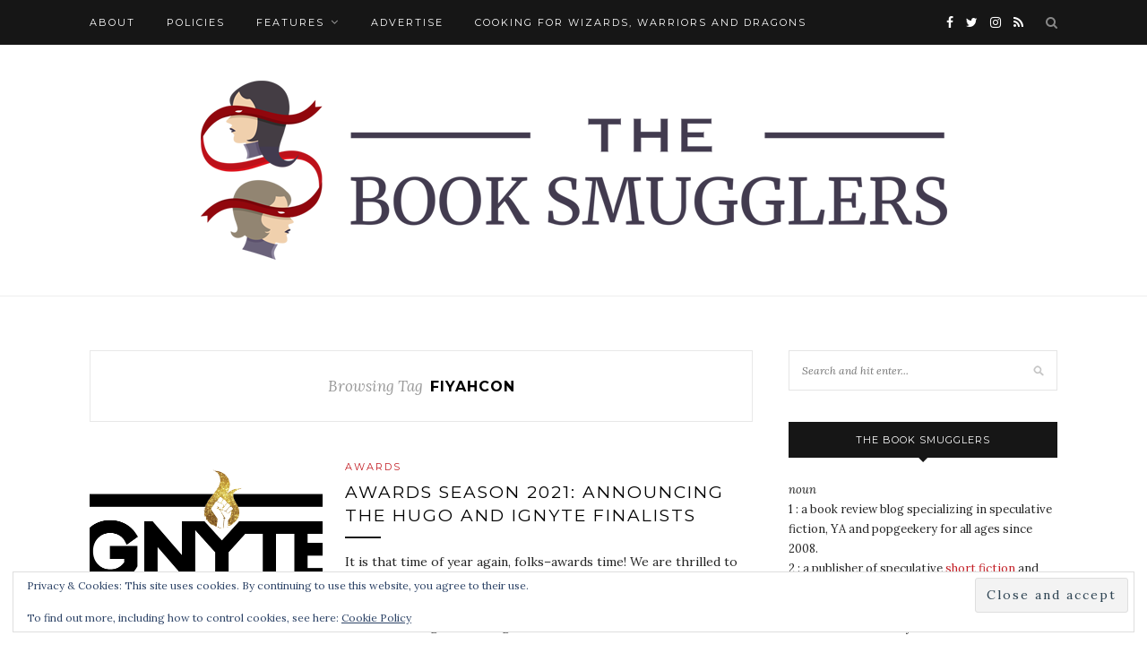

--- FILE ---
content_type: text/html; charset=UTF-8
request_url: https://www.thebooksmugglers.com/tag/fiyahcon
body_size: 14514
content:
<!DOCTYPE html>
<html lang="en-US">
<head>

	<meta charset="UTF-8">
	<meta http-equiv="X-UA-Compatible" content="IE=edge">
	<meta name="viewport" content="width=device-width, initial-scale=1">

	<link rel="profile" href="http://gmpg.org/xfn/11" />
	
		
	<link rel="alternate" type="application/rss+xml" title="The Book Smugglers RSS Feed" href="https://www.thebooksmugglers.com/feed" />
	<link rel="alternate" type="application/atom+xml" title="The Book Smugglers Atom Feed" href="https://www.thebooksmugglers.com/feed/atom" />
	<link rel="pingback" href="https://www.thebooksmugglers.com/xmlrpc.php" />
	
	<meta name='robots' content='index, follow, max-image-preview:large, max-snippet:-1, max-video-preview:-1' />

	<!-- This site is optimized with the Yoast SEO plugin v26.5 - https://yoast.com/wordpress/plugins/seo/ -->
	<title>FIYAHCON Archives | The Book Smugglers</title>
	<link rel="canonical" href="https://www.thebooksmugglers.com/tag/fiyahcon" />
	<meta property="og:locale" content="en_US" />
	<meta property="og:type" content="article" />
	<meta property="og:title" content="FIYAHCON Archives | The Book Smugglers" />
	<meta property="og:url" content="https://www.thebooksmugglers.com/tag/fiyahcon" />
	<meta property="og:site_name" content="The Book Smugglers" />
	<meta name="twitter:card" content="summary_large_image" />
	<meta name="twitter:site" content="@booksmugglers" />
	<script type="application/ld+json" class="yoast-schema-graph">{"@context":"https://schema.org","@graph":[{"@type":"CollectionPage","@id":"https://www.thebooksmugglers.com/tag/fiyahcon","url":"https://www.thebooksmugglers.com/tag/fiyahcon","name":"FIYAHCON Archives | The Book Smugglers","isPartOf":{"@id":"https://www.thebooksmugglers.com/#website"},"primaryImageOfPage":{"@id":"https://www.thebooksmugglers.com/tag/fiyahcon#primaryimage"},"image":{"@id":"https://www.thebooksmugglers.com/tag/fiyahcon#primaryimage"},"thumbnailUrl":"https://i0.wp.com/www.thebooksmugglers.com/wp-content/uploads/2021/04/ignyte-awards-2021.png?fit=900%2C375&ssl=1","breadcrumb":{"@id":"https://www.thebooksmugglers.com/tag/fiyahcon#breadcrumb"},"inLanguage":"en-US"},{"@type":"ImageObject","inLanguage":"en-US","@id":"https://www.thebooksmugglers.com/tag/fiyahcon#primaryimage","url":"https://i0.wp.com/www.thebooksmugglers.com/wp-content/uploads/2021/04/ignyte-awards-2021.png?fit=900%2C375&ssl=1","contentUrl":"https://i0.wp.com/www.thebooksmugglers.com/wp-content/uploads/2021/04/ignyte-awards-2021.png?fit=900%2C375&ssl=1","width":900,"height":375},{"@type":"BreadcrumbList","@id":"https://www.thebooksmugglers.com/tag/fiyahcon#breadcrumb","itemListElement":[{"@type":"ListItem","position":1,"name":"Home","item":"https://www.thebooksmugglers.com/"},{"@type":"ListItem","position":2,"name":"FIYAHCON"}]},{"@type":"WebSite","@id":"https://www.thebooksmugglers.com/#website","url":"https://www.thebooksmugglers.com/","name":"The Book Smugglers","description":"Smuggling Since 2007 | Reviewing SF &amp; YA since 2008","publisher":{"@id":"https://www.thebooksmugglers.com/#organization"},"potentialAction":[{"@type":"SearchAction","target":{"@type":"EntryPoint","urlTemplate":"https://www.thebooksmugglers.com/?s={search_term_string}"},"query-input":{"@type":"PropertyValueSpecification","valueRequired":true,"valueName":"search_term_string"}}],"inLanguage":"en-US"},{"@type":"Organization","@id":"https://www.thebooksmugglers.com/#organization","name":"The Book Smugglers","url":"https://www.thebooksmugglers.com/","logo":{"@type":"ImageObject","inLanguage":"en-US","@id":"https://www.thebooksmugglers.com/#/schema/logo/image/","url":"https://www.thebooksmugglers.com/wp-content/uploads/2014/09/Logo_Book_Smugglers_1500px_without_text-300x423.png","contentUrl":"https://www.thebooksmugglers.com/wp-content/uploads/2014/09/Logo_Book_Smugglers_1500px_without_text-300x423.png","width":300,"height":423,"caption":"The Book Smugglers"},"image":{"@id":"https://www.thebooksmugglers.com/#/schema/logo/image/"},"sameAs":["http://facebook.com/booksmugglers","https://x.com/booksmugglers"]}]}</script>
	<!-- / Yoast SEO plugin. -->


<link rel='dns-prefetch' href='//www.thebooksmugglers.com' />
<link rel='dns-prefetch' href='//stats.wp.com' />
<link rel='dns-prefetch' href='//fonts.googleapis.com' />
<link rel='dns-prefetch' href='//v0.wordpress.com' />
<link rel='dns-prefetch' href='//widgets.wp.com' />
<link rel='dns-prefetch' href='//s0.wp.com' />
<link rel='dns-prefetch' href='//0.gravatar.com' />
<link rel='dns-prefetch' href='//1.gravatar.com' />
<link rel='dns-prefetch' href='//2.gravatar.com' />
<link rel='dns-prefetch' href='//jetpack.wordpress.com' />
<link rel='dns-prefetch' href='//public-api.wordpress.com' />
<link rel='preconnect' href='//i0.wp.com' />
<link rel="alternate" type="application/rss+xml" title="The Book Smugglers &raquo; Feed" href="https://www.thebooksmugglers.com/feed" />
<link rel="alternate" type="application/rss+xml" title="The Book Smugglers &raquo; Comments Feed" href="https://www.thebooksmugglers.com/comments/feed" />
<link rel="alternate" type="application/rss+xml" title="The Book Smugglers &raquo; FIYAHCON Tag Feed" href="https://www.thebooksmugglers.com/tag/fiyahcon/feed" />
<style id='wp-img-auto-sizes-contain-inline-css' type='text/css'>
img:is([sizes=auto i],[sizes^="auto," i]){contain-intrinsic-size:3000px 1500px}
/*# sourceURL=wp-img-auto-sizes-contain-inline-css */
</style>
<style id='wp-emoji-styles-inline-css' type='text/css'>

	img.wp-smiley, img.emoji {
		display: inline !important;
		border: none !important;
		box-shadow: none !important;
		height: 1em !important;
		width: 1em !important;
		margin: 0 0.07em !important;
		vertical-align: -0.1em !important;
		background: none !important;
		padding: 0 !important;
	}
/*# sourceURL=wp-emoji-styles-inline-css */
</style>
<style id='wp-block-library-inline-css' type='text/css'>
:root{--wp-block-synced-color:#7a00df;--wp-block-synced-color--rgb:122,0,223;--wp-bound-block-color:var(--wp-block-synced-color);--wp-editor-canvas-background:#ddd;--wp-admin-theme-color:#007cba;--wp-admin-theme-color--rgb:0,124,186;--wp-admin-theme-color-darker-10:#006ba1;--wp-admin-theme-color-darker-10--rgb:0,107,160.5;--wp-admin-theme-color-darker-20:#005a87;--wp-admin-theme-color-darker-20--rgb:0,90,135;--wp-admin-border-width-focus:2px}@media (min-resolution:192dpi){:root{--wp-admin-border-width-focus:1.5px}}.wp-element-button{cursor:pointer}:root .has-very-light-gray-background-color{background-color:#eee}:root .has-very-dark-gray-background-color{background-color:#313131}:root .has-very-light-gray-color{color:#eee}:root .has-very-dark-gray-color{color:#313131}:root .has-vivid-green-cyan-to-vivid-cyan-blue-gradient-background{background:linear-gradient(135deg,#00d084,#0693e3)}:root .has-purple-crush-gradient-background{background:linear-gradient(135deg,#34e2e4,#4721fb 50%,#ab1dfe)}:root .has-hazy-dawn-gradient-background{background:linear-gradient(135deg,#faaca8,#dad0ec)}:root .has-subdued-olive-gradient-background{background:linear-gradient(135deg,#fafae1,#67a671)}:root .has-atomic-cream-gradient-background{background:linear-gradient(135deg,#fdd79a,#004a59)}:root .has-nightshade-gradient-background{background:linear-gradient(135deg,#330968,#31cdcf)}:root .has-midnight-gradient-background{background:linear-gradient(135deg,#020381,#2874fc)}:root{--wp--preset--font-size--normal:16px;--wp--preset--font-size--huge:42px}.has-regular-font-size{font-size:1em}.has-larger-font-size{font-size:2.625em}.has-normal-font-size{font-size:var(--wp--preset--font-size--normal)}.has-huge-font-size{font-size:var(--wp--preset--font-size--huge)}.has-text-align-center{text-align:center}.has-text-align-left{text-align:left}.has-text-align-right{text-align:right}.has-fit-text{white-space:nowrap!important}#end-resizable-editor-section{display:none}.aligncenter{clear:both}.items-justified-left{justify-content:flex-start}.items-justified-center{justify-content:center}.items-justified-right{justify-content:flex-end}.items-justified-space-between{justify-content:space-between}.screen-reader-text{border:0;clip-path:inset(50%);height:1px;margin:-1px;overflow:hidden;padding:0;position:absolute;width:1px;word-wrap:normal!important}.screen-reader-text:focus{background-color:#ddd;clip-path:none;color:#444;display:block;font-size:1em;height:auto;left:5px;line-height:normal;padding:15px 23px 14px;text-decoration:none;top:5px;width:auto;z-index:100000}html :where(.has-border-color){border-style:solid}html :where([style*=border-top-color]){border-top-style:solid}html :where([style*=border-right-color]){border-right-style:solid}html :where([style*=border-bottom-color]){border-bottom-style:solid}html :where([style*=border-left-color]){border-left-style:solid}html :where([style*=border-width]){border-style:solid}html :where([style*=border-top-width]){border-top-style:solid}html :where([style*=border-right-width]){border-right-style:solid}html :where([style*=border-bottom-width]){border-bottom-style:solid}html :where([style*=border-left-width]){border-left-style:solid}html :where(img[class*=wp-image-]){height:auto;max-width:100%}:where(figure){margin:0 0 1em}html :where(.is-position-sticky){--wp-admin--admin-bar--position-offset:var(--wp-admin--admin-bar--height,0px)}@media screen and (max-width:600px){html :where(.is-position-sticky){--wp-admin--admin-bar--position-offset:0px}}

/*# sourceURL=wp-block-library-inline-css */
</style><style id='wp-block-heading-inline-css' type='text/css'>
h1:where(.wp-block-heading).has-background,h2:where(.wp-block-heading).has-background,h3:where(.wp-block-heading).has-background,h4:where(.wp-block-heading).has-background,h5:where(.wp-block-heading).has-background,h6:where(.wp-block-heading).has-background{padding:1.25em 2.375em}h1.has-text-align-left[style*=writing-mode]:where([style*=vertical-lr]),h1.has-text-align-right[style*=writing-mode]:where([style*=vertical-rl]),h2.has-text-align-left[style*=writing-mode]:where([style*=vertical-lr]),h2.has-text-align-right[style*=writing-mode]:where([style*=vertical-rl]),h3.has-text-align-left[style*=writing-mode]:where([style*=vertical-lr]),h3.has-text-align-right[style*=writing-mode]:where([style*=vertical-rl]),h4.has-text-align-left[style*=writing-mode]:where([style*=vertical-lr]),h4.has-text-align-right[style*=writing-mode]:where([style*=vertical-rl]),h5.has-text-align-left[style*=writing-mode]:where([style*=vertical-lr]),h5.has-text-align-right[style*=writing-mode]:where([style*=vertical-rl]),h6.has-text-align-left[style*=writing-mode]:where([style*=vertical-lr]),h6.has-text-align-right[style*=writing-mode]:where([style*=vertical-rl]){rotate:180deg}
/*# sourceURL=https://www.thebooksmugglers.com/wp-includes/blocks/heading/style.min.css */
</style>
<style id='wp-block-list-inline-css' type='text/css'>
ol,ul{box-sizing:border-box}:root :where(.wp-block-list.has-background){padding:1.25em 2.375em}
/*# sourceURL=https://www.thebooksmugglers.com/wp-includes/blocks/list/style.min.css */
</style>
<style id='wp-block-paragraph-inline-css' type='text/css'>
.is-small-text{font-size:.875em}.is-regular-text{font-size:1em}.is-large-text{font-size:2.25em}.is-larger-text{font-size:3em}.has-drop-cap:not(:focus):first-letter{float:left;font-size:8.4em;font-style:normal;font-weight:100;line-height:.68;margin:.05em .1em 0 0;text-transform:uppercase}body.rtl .has-drop-cap:not(:focus):first-letter{float:none;margin-left:.1em}p.has-drop-cap.has-background{overflow:hidden}:root :where(p.has-background){padding:1.25em 2.375em}:where(p.has-text-color:not(.has-link-color)) a{color:inherit}p.has-text-align-left[style*="writing-mode:vertical-lr"],p.has-text-align-right[style*="writing-mode:vertical-rl"]{rotate:180deg}
/*# sourceURL=https://www.thebooksmugglers.com/wp-includes/blocks/paragraph/style.min.css */
</style>
<style id='global-styles-inline-css' type='text/css'>
:root{--wp--preset--aspect-ratio--square: 1;--wp--preset--aspect-ratio--4-3: 4/3;--wp--preset--aspect-ratio--3-4: 3/4;--wp--preset--aspect-ratio--3-2: 3/2;--wp--preset--aspect-ratio--2-3: 2/3;--wp--preset--aspect-ratio--16-9: 16/9;--wp--preset--aspect-ratio--9-16: 9/16;--wp--preset--color--black: #000000;--wp--preset--color--cyan-bluish-gray: #abb8c3;--wp--preset--color--white: #ffffff;--wp--preset--color--pale-pink: #f78da7;--wp--preset--color--vivid-red: #cf2e2e;--wp--preset--color--luminous-vivid-orange: #ff6900;--wp--preset--color--luminous-vivid-amber: #fcb900;--wp--preset--color--light-green-cyan: #7bdcb5;--wp--preset--color--vivid-green-cyan: #00d084;--wp--preset--color--pale-cyan-blue: #8ed1fc;--wp--preset--color--vivid-cyan-blue: #0693e3;--wp--preset--color--vivid-purple: #9b51e0;--wp--preset--gradient--vivid-cyan-blue-to-vivid-purple: linear-gradient(135deg,rgb(6,147,227) 0%,rgb(155,81,224) 100%);--wp--preset--gradient--light-green-cyan-to-vivid-green-cyan: linear-gradient(135deg,rgb(122,220,180) 0%,rgb(0,208,130) 100%);--wp--preset--gradient--luminous-vivid-amber-to-luminous-vivid-orange: linear-gradient(135deg,rgb(252,185,0) 0%,rgb(255,105,0) 100%);--wp--preset--gradient--luminous-vivid-orange-to-vivid-red: linear-gradient(135deg,rgb(255,105,0) 0%,rgb(207,46,46) 100%);--wp--preset--gradient--very-light-gray-to-cyan-bluish-gray: linear-gradient(135deg,rgb(238,238,238) 0%,rgb(169,184,195) 100%);--wp--preset--gradient--cool-to-warm-spectrum: linear-gradient(135deg,rgb(74,234,220) 0%,rgb(151,120,209) 20%,rgb(207,42,186) 40%,rgb(238,44,130) 60%,rgb(251,105,98) 80%,rgb(254,248,76) 100%);--wp--preset--gradient--blush-light-purple: linear-gradient(135deg,rgb(255,206,236) 0%,rgb(152,150,240) 100%);--wp--preset--gradient--blush-bordeaux: linear-gradient(135deg,rgb(254,205,165) 0%,rgb(254,45,45) 50%,rgb(107,0,62) 100%);--wp--preset--gradient--luminous-dusk: linear-gradient(135deg,rgb(255,203,112) 0%,rgb(199,81,192) 50%,rgb(65,88,208) 100%);--wp--preset--gradient--pale-ocean: linear-gradient(135deg,rgb(255,245,203) 0%,rgb(182,227,212) 50%,rgb(51,167,181) 100%);--wp--preset--gradient--electric-grass: linear-gradient(135deg,rgb(202,248,128) 0%,rgb(113,206,126) 100%);--wp--preset--gradient--midnight: linear-gradient(135deg,rgb(2,3,129) 0%,rgb(40,116,252) 100%);--wp--preset--font-size--small: 13px;--wp--preset--font-size--medium: 20px;--wp--preset--font-size--large: 36px;--wp--preset--font-size--x-large: 42px;--wp--preset--spacing--20: 0.44rem;--wp--preset--spacing--30: 0.67rem;--wp--preset--spacing--40: 1rem;--wp--preset--spacing--50: 1.5rem;--wp--preset--spacing--60: 2.25rem;--wp--preset--spacing--70: 3.38rem;--wp--preset--spacing--80: 5.06rem;--wp--preset--shadow--natural: 6px 6px 9px rgba(0, 0, 0, 0.2);--wp--preset--shadow--deep: 12px 12px 50px rgba(0, 0, 0, 0.4);--wp--preset--shadow--sharp: 6px 6px 0px rgba(0, 0, 0, 0.2);--wp--preset--shadow--outlined: 6px 6px 0px -3px rgb(255, 255, 255), 6px 6px rgb(0, 0, 0);--wp--preset--shadow--crisp: 6px 6px 0px rgb(0, 0, 0);}:where(.is-layout-flex){gap: 0.5em;}:where(.is-layout-grid){gap: 0.5em;}body .is-layout-flex{display: flex;}.is-layout-flex{flex-wrap: wrap;align-items: center;}.is-layout-flex > :is(*, div){margin: 0;}body .is-layout-grid{display: grid;}.is-layout-grid > :is(*, div){margin: 0;}:where(.wp-block-columns.is-layout-flex){gap: 2em;}:where(.wp-block-columns.is-layout-grid){gap: 2em;}:where(.wp-block-post-template.is-layout-flex){gap: 1.25em;}:where(.wp-block-post-template.is-layout-grid){gap: 1.25em;}.has-black-color{color: var(--wp--preset--color--black) !important;}.has-cyan-bluish-gray-color{color: var(--wp--preset--color--cyan-bluish-gray) !important;}.has-white-color{color: var(--wp--preset--color--white) !important;}.has-pale-pink-color{color: var(--wp--preset--color--pale-pink) !important;}.has-vivid-red-color{color: var(--wp--preset--color--vivid-red) !important;}.has-luminous-vivid-orange-color{color: var(--wp--preset--color--luminous-vivid-orange) !important;}.has-luminous-vivid-amber-color{color: var(--wp--preset--color--luminous-vivid-amber) !important;}.has-light-green-cyan-color{color: var(--wp--preset--color--light-green-cyan) !important;}.has-vivid-green-cyan-color{color: var(--wp--preset--color--vivid-green-cyan) !important;}.has-pale-cyan-blue-color{color: var(--wp--preset--color--pale-cyan-blue) !important;}.has-vivid-cyan-blue-color{color: var(--wp--preset--color--vivid-cyan-blue) !important;}.has-vivid-purple-color{color: var(--wp--preset--color--vivid-purple) !important;}.has-black-background-color{background-color: var(--wp--preset--color--black) !important;}.has-cyan-bluish-gray-background-color{background-color: var(--wp--preset--color--cyan-bluish-gray) !important;}.has-white-background-color{background-color: var(--wp--preset--color--white) !important;}.has-pale-pink-background-color{background-color: var(--wp--preset--color--pale-pink) !important;}.has-vivid-red-background-color{background-color: var(--wp--preset--color--vivid-red) !important;}.has-luminous-vivid-orange-background-color{background-color: var(--wp--preset--color--luminous-vivid-orange) !important;}.has-luminous-vivid-amber-background-color{background-color: var(--wp--preset--color--luminous-vivid-amber) !important;}.has-light-green-cyan-background-color{background-color: var(--wp--preset--color--light-green-cyan) !important;}.has-vivid-green-cyan-background-color{background-color: var(--wp--preset--color--vivid-green-cyan) !important;}.has-pale-cyan-blue-background-color{background-color: var(--wp--preset--color--pale-cyan-blue) !important;}.has-vivid-cyan-blue-background-color{background-color: var(--wp--preset--color--vivid-cyan-blue) !important;}.has-vivid-purple-background-color{background-color: var(--wp--preset--color--vivid-purple) !important;}.has-black-border-color{border-color: var(--wp--preset--color--black) !important;}.has-cyan-bluish-gray-border-color{border-color: var(--wp--preset--color--cyan-bluish-gray) !important;}.has-white-border-color{border-color: var(--wp--preset--color--white) !important;}.has-pale-pink-border-color{border-color: var(--wp--preset--color--pale-pink) !important;}.has-vivid-red-border-color{border-color: var(--wp--preset--color--vivid-red) !important;}.has-luminous-vivid-orange-border-color{border-color: var(--wp--preset--color--luminous-vivid-orange) !important;}.has-luminous-vivid-amber-border-color{border-color: var(--wp--preset--color--luminous-vivid-amber) !important;}.has-light-green-cyan-border-color{border-color: var(--wp--preset--color--light-green-cyan) !important;}.has-vivid-green-cyan-border-color{border-color: var(--wp--preset--color--vivid-green-cyan) !important;}.has-pale-cyan-blue-border-color{border-color: var(--wp--preset--color--pale-cyan-blue) !important;}.has-vivid-cyan-blue-border-color{border-color: var(--wp--preset--color--vivid-cyan-blue) !important;}.has-vivid-purple-border-color{border-color: var(--wp--preset--color--vivid-purple) !important;}.has-vivid-cyan-blue-to-vivid-purple-gradient-background{background: var(--wp--preset--gradient--vivid-cyan-blue-to-vivid-purple) !important;}.has-light-green-cyan-to-vivid-green-cyan-gradient-background{background: var(--wp--preset--gradient--light-green-cyan-to-vivid-green-cyan) !important;}.has-luminous-vivid-amber-to-luminous-vivid-orange-gradient-background{background: var(--wp--preset--gradient--luminous-vivid-amber-to-luminous-vivid-orange) !important;}.has-luminous-vivid-orange-to-vivid-red-gradient-background{background: var(--wp--preset--gradient--luminous-vivid-orange-to-vivid-red) !important;}.has-very-light-gray-to-cyan-bluish-gray-gradient-background{background: var(--wp--preset--gradient--very-light-gray-to-cyan-bluish-gray) !important;}.has-cool-to-warm-spectrum-gradient-background{background: var(--wp--preset--gradient--cool-to-warm-spectrum) !important;}.has-blush-light-purple-gradient-background{background: var(--wp--preset--gradient--blush-light-purple) !important;}.has-blush-bordeaux-gradient-background{background: var(--wp--preset--gradient--blush-bordeaux) !important;}.has-luminous-dusk-gradient-background{background: var(--wp--preset--gradient--luminous-dusk) !important;}.has-pale-ocean-gradient-background{background: var(--wp--preset--gradient--pale-ocean) !important;}.has-electric-grass-gradient-background{background: var(--wp--preset--gradient--electric-grass) !important;}.has-midnight-gradient-background{background: var(--wp--preset--gradient--midnight) !important;}.has-small-font-size{font-size: var(--wp--preset--font-size--small) !important;}.has-medium-font-size{font-size: var(--wp--preset--font-size--medium) !important;}.has-large-font-size{font-size: var(--wp--preset--font-size--large) !important;}.has-x-large-font-size{font-size: var(--wp--preset--font-size--x-large) !important;}
/*# sourceURL=global-styles-inline-css */
</style>

<style id='classic-theme-styles-inline-css' type='text/css'>
/*! This file is auto-generated */
.wp-block-button__link{color:#fff;background-color:#32373c;border-radius:9999px;box-shadow:none;text-decoration:none;padding:calc(.667em + 2px) calc(1.333em + 2px);font-size:1.125em}.wp-block-file__button{background:#32373c;color:#fff;text-decoration:none}
/*# sourceURL=/wp-includes/css/classic-themes.min.css */
</style>
<link rel='stylesheet' id='mpp_gutenberg-css' href='https://www.thebooksmugglers.com/wp-content/plugins/metronet-profile-picture/dist/blocks.style.build.css?ver=2.6.3' type='text/css' media='all' />
<link rel='stylesheet' id='contact-form-7-css' href='https://www.thebooksmugglers.com/wp-content/plugins/contact-form-7/includes/css/styles.css?ver=6.1.4' type='text/css' media='all' />
<link rel='stylesheet' id='responsive-lightbox-swipebox-css' href='https://www.thebooksmugglers.com/wp-content/plugins/responsive-lightbox/assets/swipebox/swipebox.min.css?ver=1.5.2' type='text/css' media='all' />
<link rel='stylesheet' id='wp-polls-css' href='https://www.thebooksmugglers.com/wp-content/plugins/wp-polls/polls-css.css?ver=2.77.3' type='text/css' media='all' />
<style id='wp-polls-inline-css' type='text/css'>
.wp-polls .pollbar {
	margin: 1px;
	font-size: 8px;
	line-height: 10px;
	height: 10px;
	background-image: url('https://www.thebooksmugglers.com/wp-content/plugins/wp-polls/images/default_gradient/pollbg.gif');
	border: 1px solid #B2181;
}

/*# sourceURL=wp-polls-inline-css */
</style>
<link rel='stylesheet' id='sp_style-css' href='https://www.thebooksmugglers.com/wp-content/themes/redwood/style.css?ver=6.9' type='text/css' media='all' />
<link rel='stylesheet' id='child-style-css' href='https://www.thebooksmugglers.com/wp-content/themes/redwood-child%20copy/style.css?ver=1.4' type='text/css' media='all' />
<link rel='stylesheet' id='fontawesome-css-css' href='https://www.thebooksmugglers.com/wp-content/themes/redwood/css/font-awesome.min.css?ver=6.9' type='text/css' media='all' />
<link rel='stylesheet' id='bxslider-css-css' href='https://www.thebooksmugglers.com/wp-content/themes/redwood/css/jquery.bxslider.css?ver=6.9' type='text/css' media='all' />
<link rel='stylesheet' id='responsive-css' href='https://www.thebooksmugglers.com/wp-content/themes/redwood/css/responsive.css?ver=6.9' type='text/css' media='all' />
<link rel='stylesheet' id='redwood-fonts-css' href='//fonts.googleapis.com/css?family=Lora%3A400%2C700%2C400italic%2C700italic%26subset%3Dlatin%2Clatin-ext%7CMontserrat%3A400%2C700%26subset%3Dlatin%2Clatin-ext&#038;ver=1.0.0' type='text/css' media='all' />
<link rel='stylesheet' id='jetpack_likes-css' href='https://www.thebooksmugglers.com/wp-content/plugins/jetpack/modules/likes/style.css?ver=15.3.1' type='text/css' media='all' />
<link rel='stylesheet' id='jetpack-subscriptions-css' href='https://www.thebooksmugglers.com/wp-content/plugins/jetpack/_inc/build/subscriptions/subscriptions.min.css?ver=15.3.1' type='text/css' media='all' />
<script type="text/javascript" src="https://www.thebooksmugglers.com/wp-includes/js/jquery/jquery.min.js?ver=3.7.1" id="jquery-core-js"></script>
<script type="text/javascript" src="https://www.thebooksmugglers.com/wp-includes/js/jquery/jquery-migrate.min.js?ver=3.4.1" id="jquery-migrate-js"></script>
<script type="text/javascript" src="https://www.thebooksmugglers.com/wp-content/plugins/fd-footnotes/fdfootnotes.js?ver=1.34" id="fdfootnote_script-js"></script>
<script type="text/javascript" src="https://www.thebooksmugglers.com/wp-content/plugins/responsive-lightbox/assets/swipebox/jquery.swipebox.min.js?ver=1.5.2" id="responsive-lightbox-swipebox-js"></script>
<script type="text/javascript" src="https://www.thebooksmugglers.com/wp-includes/js/underscore.min.js?ver=1.13.7" id="underscore-js"></script>
<script type="text/javascript" src="https://www.thebooksmugglers.com/wp-content/plugins/responsive-lightbox/assets/infinitescroll/infinite-scroll.pkgd.min.js?ver=4.0.1" id="responsive-lightbox-infinite-scroll-js"></script>
<script type="text/javascript" id="responsive-lightbox-js-before">
/* <![CDATA[ */
var rlArgs = {"script":"swipebox","selector":"lightbox","customEvents":"","activeGalleries":true,"animation":true,"hideCloseButtonOnMobile":false,"removeBarsOnMobile":false,"hideBars":true,"hideBarsDelay":5000,"videoMaxWidth":1080,"useSVG":true,"loopAtEnd":false,"woocommerce_gallery":false,"ajaxurl":"https:\/\/www.thebooksmugglers.com\/wp-admin\/admin-ajax.php","nonce":"2b05d044a6","preview":false,"postId":45789,"scriptExtension":false};

//# sourceURL=responsive-lightbox-js-before
/* ]]> */
</script>
<script type="text/javascript" src="https://www.thebooksmugglers.com/wp-content/plugins/responsive-lightbox/js/front.js?ver=2.5.4" id="responsive-lightbox-js"></script>
<link rel="https://api.w.org/" href="https://www.thebooksmugglers.com/wp-json/" /><link rel="alternate" title="JSON" type="application/json" href="https://www.thebooksmugglers.com/wp-json/wp/v2/tags/2882" /><link rel="EditURI" type="application/rsd+xml" title="RSD" href="https://www.thebooksmugglers.com/xmlrpc.php?rsd" />
<meta name="generator" content="WordPress 6.9" />
	<style>img#wpstats{display:none}</style>
		    <style type="text/css">
	
		#logo { padding-top:40px; padding-bottom:40px; }
				
						#nav-wrapper .menu li a:hover {  color:; }
		
		#nav-wrapper .menu .sub-menu, #nav-wrapper .menu .children { background: ; }
		#nav-wrapper ul.menu ul a, #nav-wrapper .menu ul ul a {  color:; }
		#nav-wrapper ul.menu ul a:hover, #nav-wrapper .menu ul ul a:hover { color: ; background:; }
		
		.slicknav_nav { background:; }
		.slicknav_nav a { color:; }
		.slicknav_menu .slicknav_icon-bar { background-color:; }
		
		#top-social a { color:; }
		#top-social a:hover { color:#c31f26; }
		#top-search i { color:; }
		
		.widget-title { background: ; color: ;}
		.widget-title:after { border-top-color:; }
				.social-widget a { color:; }
		.social-widget a:hover { color:#c31f26; }
		
		#footer { background:; }
		#footer-social a { color:; }
		#footer-social a:hover { color:#c31f26; }
		#footer-social { border-color:; }
		.copyright { color:; }
		.copyright a { color:; }
		
		.post-header h2 a, .post-header h1 { color:; }
		.title-divider { color:; }
		.post-entry p { color:; }
		.post-entry h1, .post-entry h2, .post-entry h3, .post-entry h4, .post-entry h5, .post-entry h6 { color:; }
		.more-link { color:; }
		a.more-link:hover { color:#c31f26; }
		.more-line { color:#c31f26; }
		.more-link:hover > .more-line { color:#c31f26; }
		.post-share-box.share-buttons a { color:; }
		.post-share-box.share-buttons a:hover { color:#c31f26; }
		
		.mc4wp-form { background:; }
		.mc4wp-form label { color:; }
		.mc4wp-form button, .mc4wp-form input[type=button], .mc4wp-form input[type=submit] { background:; color:; }
		.mc4wp-form button:hover, .mc4wp-form input[type=button]:hover, .mc4wp-form input[type=submit]:hover { background:#c31f26; color:; }
		
		a, .post-header .cat a { color:#c31f26; }
		.post-header .cat a { border-color:#c31f26; }
		
				
    </style>
    <link rel="icon" href="https://i0.wp.com/www.thebooksmugglers.com/wp-content/uploads/2015/01/cropped-croppedhed.png?fit=32%2C32&#038;ssl=1" sizes="32x32" />
<link rel="icon" href="https://i0.wp.com/www.thebooksmugglers.com/wp-content/uploads/2015/01/cropped-croppedhed.png?fit=192%2C192&#038;ssl=1" sizes="192x192" />
<link rel="apple-touch-icon" href="https://i0.wp.com/www.thebooksmugglers.com/wp-content/uploads/2015/01/cropped-croppedhed.png?fit=180%2C180&#038;ssl=1" />
<meta name="msapplication-TileImage" content="https://i0.wp.com/www.thebooksmugglers.com/wp-content/uploads/2015/01/cropped-croppedhed.png?fit=270%2C270&#038;ssl=1" />
	
<link rel='stylesheet' id='eu-cookie-law-style-css' href='https://www.thebooksmugglers.com/wp-content/plugins/jetpack/modules/widgets/eu-cookie-law/style.css?ver=15.3.1' type='text/css' media='all' />
</head>

<body class="archive tag tag-fiyahcon tag-2882 wp-theme-redwood wp-child-theme-redwood-childcopy">

	<div id="top-bar">
		
		<div class="container">
			
			<div id="nav-wrapper">
				<ul id="menu-nav-bar" class="menu"><li id="menu-item-31777" class="menu-item menu-item-type-post_type menu-item-object-page menu-item-31777"><a href="https://www.thebooksmugglers.com/about">About</a></li>
<li id="menu-item-31778" class="menu-item menu-item-type-post_type menu-item-object-page menu-item-privacy-policy menu-item-31778"><a rel="privacy-policy" href="https://www.thebooksmugglers.com/about/review-policy">Policies</a></li>
<li id="menu-item-31769" class="menu-item menu-item-type-post_type menu-item-object-page menu-item-has-children menu-item-31769"><a href="https://www.thebooksmugglers.com/features">Features</a>
<ul class="sub-menu">
	<li id="menu-item-31772" class="menu-item menu-item-type-post_type menu-item-object-page menu-item-31772"><a href="https://www.thebooksmugglers.com/features/old-school-wednesdays">Old School Wednesdays</a></li>
	<li id="menu-item-31771" class="menu-item menu-item-type-post_type menu-item-object-page menu-item-31771"><a href="https://www.thebooksmugglers.com/features/sff-in-conversation">SFF in Conversation</a></li>
	<li id="menu-item-43399" class="menu-item menu-item-type-taxonomy menu-item-object-category menu-item-43399"><a href="https://www.thebooksmugglers.com/category/smuggler-specialties/women-to-read">Women To Read</a></li>
	<li id="menu-item-43397" class="menu-item menu-item-type-taxonomy menu-item-object-category menu-item-43397"><a href="https://www.thebooksmugglers.com/category/smuggler-specialties/x-marks-the-story">X Marks The Story</a></li>
	<li id="menu-item-43398" class="menu-item menu-item-type-taxonomy menu-item-object-category menu-item-43398"><a href="https://www.thebooksmugglers.com/category/smuggler-specialties/trash-and-treasure">Trash and Treasure</a></li>
	<li id="menu-item-35636" class="menu-item menu-item-type-post_type menu-item-object-page menu-item-35636"><a href="https://www.thebooksmugglers.com/features/decoding-the-newbery">Decoding the Newbery</a></li>
</ul>
</li>
<li id="menu-item-43395" class="menu-item menu-item-type-post_type menu-item-object-page menu-item-43395"><a href="https://www.thebooksmugglers.com/advertise">Advertise</a></li>
<li id="menu-item-45723" class="menu-item menu-item-type-post_type menu-item-object-page menu-item-45723"><a href="https://www.thebooksmugglers.com/cooking-for-wizards-warriors-and-dragons">COOKING FOR WIZARDS, WARRIORS AND DRAGONS</a></li>
</ul>			</div>
			
			<div class="menu-mobile"></div>
			
						<div id="top-search">
				<a href="#" class="search"><i class="fa fa-search"></i></a>
				<div class="show-search">
					<form role="search" method="get" id="searchform" action="https://www.thebooksmugglers.com/">
		<input type="text" placeholder="Search and hit enter..." name="s" id="s" />
</form>				</div>
			</div>
						
						<div id="top-social" >
			
				<a href="https://facebook.com/booksmugglers" target="_blank"><i class="fa fa-facebook"></i></a>				<a href="https://twitter.com/booksmugglers" target="_blank"><i class="fa fa-twitter"></i></a>				<a href="https://instagram.com/booksmugglers" target="_blank"><i class="fa fa-instagram"></i></a>																																												<a href="http://www.thebooksmugglers.com/feed" target="_blank"><i class="fa fa-rss"></i></a>				
			</div>
						
		</div>
		
	</div>
	
	<header id="header" >
		
		<div class="container">
			
			<div id="logo">
				
									
											<h2><a href="https://www.thebooksmugglers.com"><img src="http://www.thebooksmugglers.com/wp-content/uploads/2018/01/logo-booksmugglersblog.png" alt="The Book Smugglers" /></a></h2>
										
								
			</div>
			
		</div>
		
	</header>	
	<div class="container">
		
		<div id="content">
		
			<div id="main" >
			
				<div class="archive-box">
	
					<span>Browsing Tag</span>
					<h1>FIYAHCON</h1>
					
				</div>
			
								
									
										
						<article id="post-45789" class="list-item post-45789 post type-post status-publish format-standard has-post-thumbnail hentry category-awards tag-fiyahcon tag-hugo-awards tag-hugo-awards-2021 tag-ignyte-awards tag-ignyte-awards-2021">
	
		<div class="post-img">
		<a href="https://www.thebooksmugglers.com/2021/04/awards-season-2021-announcing-the-hugo-and-ignyte-finalists.html"><img width="520" height="375" src="https://i0.wp.com/www.thebooksmugglers.com/wp-content/uploads/2021/04/ignyte-awards-2021.png?resize=520%2C375&amp;ssl=1" class="attachment-misc-thumb size-misc-thumb wp-post-image" alt="" decoding="async" fetchpriority="high" data-attachment-id="45792" data-permalink="https://www.thebooksmugglers.com/2021/04/awards-season-2021-announcing-the-hugo-and-ignyte-finalists.html/ignyte-awards-2021" data-orig-file="https://i0.wp.com/www.thebooksmugglers.com/wp-content/uploads/2021/04/ignyte-awards-2021.png?fit=900%2C375&amp;ssl=1" data-orig-size="900,375" data-comments-opened="1" data-image-meta="{&quot;aperture&quot;:&quot;0&quot;,&quot;credit&quot;:&quot;&quot;,&quot;camera&quot;:&quot;&quot;,&quot;caption&quot;:&quot;&quot;,&quot;created_timestamp&quot;:&quot;0&quot;,&quot;copyright&quot;:&quot;&quot;,&quot;focal_length&quot;:&quot;0&quot;,&quot;iso&quot;:&quot;0&quot;,&quot;shutter_speed&quot;:&quot;0&quot;,&quot;title&quot;:&quot;&quot;,&quot;orientation&quot;:&quot;0&quot;}" data-image-title="ignyte-awards-2021" data-image-description="" data-image-caption="" data-medium-file="https://i0.wp.com/www.thebooksmugglers.com/wp-content/uploads/2021/04/ignyte-awards-2021.png?fit=300%2C125&amp;ssl=1" data-large-file="https://i0.wp.com/www.thebooksmugglers.com/wp-content/uploads/2021/04/ignyte-awards-2021.png?fit=400%2C167&amp;ssl=1" /></a>
	</div>
		
	<div class="list-content">
	
		<div class="post-header">
			
						<span class="cat"><a href="https://www.thebooksmugglers.com/category/awards" rel="category tag">Awards</a></span>
						
							<h2 class="entry-title"><a href="https://www.thebooksmugglers.com/2021/04/awards-season-2021-announcing-the-hugo-and-ignyte-finalists.html">Awards Season 2021: Announcing the Hugo and Ignyte Finalists</a></h2>
						
			<span class="list-title-divider"></span>
			
		</div>
		
		<div class="post-entry">
							
			<p>It is that time of year again, folks&#8211;awards time! We are thrilled to share with you the news of two exciting speculative fiction awards: The Hugo Awards and the Ignyte Awards. The Hugo Awards are one of the longest-running&hellip;</p>
							
		</div>
		
		<div class="list-meta">
				<span class="post-date date updated published">April 25, 2021</span>
				
		<span class="home-author">&#8212; By <a href="https://www.thebooksmugglers.com/author/thea" title="Posts by Thea" rel="author">Thea</a></span>
		</div>
	
	</div>
	
</article>						
						
						
								
								
						
	<div class="pagination">

		<div class="older"></div>
		<div class="newer"></div>
		
	</div>
					
					
								
			</div>

<aside id="sidebar">
	
	<div id="eu_cookie_law_widget-2" class="widget widget_eu_cookie_law_widget">
<div
	class="hide-on-button"
	data-hide-timeout="30"
	data-consent-expiration="180"
	id="eu-cookie-law"
>
	<form method="post" id="jetpack-eu-cookie-law-form">
		<input type="submit" value="Close and accept" class="accept" />
	</form>

	Privacy &amp; Cookies: This site uses cookies. By continuing to use this website, you agree to their use.<br />
<br />
To find out more, including how to control cookies, see here:
		<a href="https://automattic.com/cookies/" rel="nofollow">
		Cookie Policy	</a>
</div>
</div><div id="search-2" class="widget widget_search"><form role="search" method="get" id="searchform" action="https://www.thebooksmugglers.com/">
		<input type="text" placeholder="Search and hit enter..." name="s" id="s" />
</form></div><div id="text-327834736" class="widget widget_text"><h4 class="widget-title">The Book Smugglers</h4>			<div class="textwidget"><p><em>noun</em><br />
1 : a book review blog specializing in speculative fiction, YA and popgeekery for all ages since 2008.<br />
2 : a publisher of speculative <a href="https://www.thebooksmugglers.com/category/book-smugglers-publishing">short fiction</a> and nonfiction since 2014.<br />
3 : 2020 Hugo Award winner for Best Fanzine<br />
4 : a duo of awesomely badass book nerds</p>
</div>
		</div><div id="text-327834741" class="widget widget_text"><h4 class="widget-title">Cooking for Wizards, Warriors and Dragons</h4>			<div class="textwidget"><p><a href="https://www.thebooksmugglers.com/2021/03/announcing-cooking-for-wizards-warriors-dragons.html"><img loading="lazy" decoding="async" data-recalc-dims="1" class="size-medium wp-image-45619 aligncenter" src="https://i0.wp.com/www.thebooksmugglers.com/wp-content/uploads/2021/02/cooking-for-wizards-warriors-and-dragons.jpg?resize=261%2C300&#038;ssl=1" alt="" width="261" height="300" srcset="https://i0.wp.com/www.thebooksmugglers.com/wp-content/uploads/2021/02/cooking-for-wizards-warriors-and-dragons.jpg?w=2229&amp;ssl=1 2229w, https://i0.wp.com/www.thebooksmugglers.com/wp-content/uploads/2021/02/cooking-for-wizards-warriors-and-dragons.jpg?resize=261%2C300&amp;ssl=1 261w, https://i0.wp.com/www.thebooksmugglers.com/wp-content/uploads/2021/02/cooking-for-wizards-warriors-and-dragons.jpg?resize=400%2C459&amp;ssl=1 400w, https://i0.wp.com/www.thebooksmugglers.com/wp-content/uploads/2021/02/cooking-for-wizards-warriors-and-dragons.jpg?resize=1337%2C1536&amp;ssl=1 1337w, https://i0.wp.com/www.thebooksmugglers.com/wp-content/uploads/2021/02/cooking-for-wizards-warriors-and-dragons.jpg?resize=1783%2C2048&amp;ssl=1 1783w, https://i0.wp.com/www.thebooksmugglers.com/wp-content/uploads/2021/02/cooking-for-wizards-warriors-and-dragons.jpg?resize=1080%2C1240&amp;ssl=1 1080w, https://i0.wp.com/www.thebooksmugglers.com/wp-content/uploads/2021/02/cooking-for-wizards-warriors-and-dragons.jpg?w=2160&amp;ssl=1 2160w" sizes="auto, (max-width: 261px) 100vw, 261px" /></a></p>
<p align="center"><em>Cookbook available August 31, 2021</em></p>
</div>
		</div><div id="blog_subscription-2" class="widget widget_blog_subscription jetpack_subscription_widget"><h4 class="widget-title">Subscribe</h4>
			<div class="wp-block-jetpack-subscriptions__container">
			<form action="#" method="post" accept-charset="utf-8" id="subscribe-blog-blog_subscription-2"
				data-blog="6077804"
				data-post_access_level="everybody" >
									<div id="subscribe-text"><p>Never miss a post! Receive your daily dose of Book Smuggler goodness directly to your inbox:<br />
&nbsp;</p>
</div>
										<p id="subscribe-email">
						<label id="jetpack-subscribe-label"
							class="screen-reader-text"
							for="subscribe-field-blog_subscription-2">
							Email Address						</label>
						<input type="email" name="email" autocomplete="email" required="required"
																					value=""
							id="subscribe-field-blog_subscription-2"
							placeholder="Email Address"
						/>
					</p>

					<p id="subscribe-submit"
											>
						<input type="hidden" name="action" value="subscribe"/>
						<input type="hidden" name="source" value="https://www.thebooksmugglers.com/tag/fiyahcon"/>
						<input type="hidden" name="sub-type" value="widget"/>
						<input type="hidden" name="redirect_fragment" value="subscribe-blog-blog_subscription-2"/>
						<input type="hidden" id="_wpnonce" name="_wpnonce" value="728b35a4f3" /><input type="hidden" name="_wp_http_referer" value="/tag/fiyahcon" />						<button type="submit"
															class="wp-block-button__link"
																					name="jetpack_subscriptions_widget"
						>
							Subscribe						</button>
					</p>
							</form>
						</div>
			
</div><div id="media_image-7" class="widget widget_media_image"><h4 class="widget-title">Editing Services</h4><a href="https://www.thebooksmugglers.com/2019/08/editing-services.html"><img width="300" height="251" src="https://i0.wp.com/www.thebooksmugglers.com/wp-content/uploads/2019/08/editing-services-2.png?fit=300%2C251&amp;ssl=1" class="image wp-image-44997  attachment-medium size-medium" alt="" style="max-width: 100%; height: auto;" decoding="async" loading="lazy" srcset="https://i0.wp.com/www.thebooksmugglers.com/wp-content/uploads/2019/08/editing-services-2.png?w=940&amp;ssl=1 940w, https://i0.wp.com/www.thebooksmugglers.com/wp-content/uploads/2019/08/editing-services-2.png?resize=300%2C251&amp;ssl=1 300w, https://i0.wp.com/www.thebooksmugglers.com/wp-content/uploads/2019/08/editing-services-2.png?resize=400%2C335&amp;ssl=1 400w" sizes="auto, (max-width: 300px) 100vw, 300px" data-attachment-id="44997" data-permalink="https://www.thebooksmugglers.com/2019/08/editing-services.html/editing-services-2" data-orig-file="https://i0.wp.com/www.thebooksmugglers.com/wp-content/uploads/2019/08/editing-services-2.png?fit=940%2C788&amp;ssl=1" data-orig-size="940,788" data-comments-opened="1" data-image-meta="{&quot;aperture&quot;:&quot;0&quot;,&quot;credit&quot;:&quot;&quot;,&quot;camera&quot;:&quot;&quot;,&quot;caption&quot;:&quot;&quot;,&quot;created_timestamp&quot;:&quot;0&quot;,&quot;copyright&quot;:&quot;&quot;,&quot;focal_length&quot;:&quot;0&quot;,&quot;iso&quot;:&quot;0&quot;,&quot;shutter_speed&quot;:&quot;0&quot;,&quot;title&quot;:&quot;&quot;,&quot;orientation&quot;:&quot;0&quot;}" data-image-title="editing-services-2" data-image-description="" data-image-caption="" data-medium-file="https://i0.wp.com/www.thebooksmugglers.com/wp-content/uploads/2019/08/editing-services-2.png?fit=300%2C251&amp;ssl=1" data-large-file="https://i0.wp.com/www.thebooksmugglers.com/wp-content/uploads/2019/08/editing-services-2.png?fit=400%2C335&amp;ssl=1" /></a></div><div id="rss_links-4" class="widget widget_rss_links"><ul><li><a target="_self" href="https://www.thebooksmugglers.com/feed" title="Subscribe to posts">RSS - Posts</a></li></ul>
</div><div id="categories-2" class="widget widget_categories"><h4 class="widget-title">Categories</h4><form action="https://www.thebooksmugglers.com" method="get"><label class="screen-reader-text" for="cat">Categories</label><select  name='cat' id='cat' class='postform'>
	<option value='-1'>Select Category</option>
	<option class="level-0" value="562">A Dude Reads PNR</option>
	<option class="level-0" value="2840">Audiobooks</option>
	<option class="level-0" value="247">Awards</option>
	<option class="level-0" value="1039">Best of Lists</option>
	<option class="level-0" value="7">Book Reviews</option>
	<option class="level-1" value="155">&nbsp;&nbsp;&nbsp;1 Rated Books</option>
	<option class="level-1" value="51">&nbsp;&nbsp;&nbsp;10 Rated Books</option>
	<option class="level-1" value="146">&nbsp;&nbsp;&nbsp;2 Rated Books</option>
	<option class="level-1" value="37">&nbsp;&nbsp;&nbsp;3 Rated Books</option>
	<option class="level-1" value="24">&nbsp;&nbsp;&nbsp;4 Rated Books</option>
	<option class="level-1" value="5">&nbsp;&nbsp;&nbsp;5 Rated Books</option>
	<option class="level-1" value="13">&nbsp;&nbsp;&nbsp;6 Rated Books</option>
	<option class="level-1" value="22">&nbsp;&nbsp;&nbsp;7 Rated Books</option>
	<option class="level-1" value="12">&nbsp;&nbsp;&nbsp;8 Rated Books</option>
	<option class="level-1" value="9">&nbsp;&nbsp;&nbsp;9 Rated Books</option>
	<option class="level-1" value="285">&nbsp;&nbsp;&nbsp;DNF Books</option>
	<option class="level-1" value="1013">&nbsp;&nbsp;&nbsp;No Rate</option>
	<option class="level-0" value="1948">Book Smugglers Publishing</option>
	<option class="level-1" value="2582">&nbsp;&nbsp;&nbsp;Awakenings</option>
	<option class="level-1" value="2023">&nbsp;&nbsp;&nbsp;First Contact</option>
	<option class="level-1" value="2442">&nbsp;&nbsp;&nbsp;Gods and Monsters</option>
	<option class="level-1" value="2271">&nbsp;&nbsp;&nbsp;Halloween Tale</option>
	<option class="level-1" value="2484">&nbsp;&nbsp;&nbsp;Hurricane Heels</option>
	<option class="level-1" value="2368">&nbsp;&nbsp;&nbsp;Quarterly Almanac</option>
	<option class="level-1" value="2145">&nbsp;&nbsp;&nbsp;Speculative Fiction Series</option>
	<option class="level-1" value="2264">&nbsp;&nbsp;&nbsp;Spindle City Mysteries</option>
	<option class="level-1" value="2026">&nbsp;&nbsp;&nbsp;Subversive Fairy Tales</option>
	<option class="level-1" value="2168">&nbsp;&nbsp;&nbsp;Superheroes</option>
	<option class="level-1" value="2341">&nbsp;&nbsp;&nbsp;The Extrahuman Union</option>
	<option class="level-1" value="2249">&nbsp;&nbsp;&nbsp;The Novella Initiative</option>
	<option class="level-1" value="2622">&nbsp;&nbsp;&nbsp;Touchstone Trilogy</option>
	<option class="level-0" value="48">Book to Movie</option>
	<option class="level-0" value="32">Chat With an Author</option>
	<option class="level-0" value="2873">Cookbook</option>
	<option class="level-0" value="2526">Cooking the Books</option>
	<option class="level-0" value="28">Dungeons</option>
	<option class="level-0" value="2373">Ebook Deals</option>
	<option class="level-0" value="2848">Editing</option>
	<option class="level-0" value="2251">Excerpts</option>
	<option class="level-0" value="85">Giveaways</option>
	<option class="level-0" value="1995">Guest Author</option>
	<option class="level-0" value="474">Guest Dare</option>
	<option class="level-0" value="79">Guest Review</option>
	<option class="level-0" value="2276">Halloween Tales of Terror</option>
	<option class="level-0" value="254">Inspirations and Influences</option>
	<option class="level-0" value="68">Joint Review</option>
	<option class="level-1" value="36">&nbsp;&nbsp;&nbsp;Book Debate</option>
	<option class="level-1" value="145">&nbsp;&nbsp;&nbsp;Book Discussion</option>
	<option class="level-1" value="23">&nbsp;&nbsp;&nbsp;Book of the Month</option>
	<option class="level-0" value="2575">Kickstarter</option>
	<option class="level-0" value="1375">Kirkus</option>
	<option class="level-0" value="1">Miscellaneous</option>
	<option class="level-0" value="1242">Movie Reivews</option>
	<option class="level-0" value="2107">Movie Reviews</option>
	<option class="level-0" value="2586">Nonfiction Contributors</option>
	<option class="level-0" value="166">Popgeekery</option>
	<option class="level-0" value="2655">Smuggler Army</option>
	<option class="level-0" value="205">Smuggler Specialties</option>
	<option class="level-1" value="92">&nbsp;&nbsp;&nbsp;Batman Long Weekend</option>
	<option class="level-1" value="686">&nbsp;&nbsp;&nbsp;BEA Appreciation Week</option>
	<option class="level-1" value="468">&nbsp;&nbsp;&nbsp;Blog Tour</option>
	<option class="level-1" value="557">&nbsp;&nbsp;&nbsp;Cover Matters</option>
	<option class="level-1" value="2137">&nbsp;&nbsp;&nbsp;Decoding the Newbery</option>
	<option class="level-1" value="2286">&nbsp;&nbsp;&nbsp;Food &amp; Horror</option>
	<option class="level-1" value="192">&nbsp;&nbsp;&nbsp;Guest Blogger</option>
	<option class="level-1" value="147">&nbsp;&nbsp;&nbsp;Halloween Week</option>
	<option class="level-1" value="911">&nbsp;&nbsp;&nbsp;I Love This Series</option>
	<option class="level-1" value="129">&nbsp;&nbsp;&nbsp;Lisa Kleypas week</option>
	<option class="level-1" value="209">&nbsp;&nbsp;&nbsp;Manga Appreciation Week</option>
	<option class="level-1" value="1082">&nbsp;&nbsp;&nbsp;MG Appreciation Week</option>
	<option class="level-1" value="1642">&nbsp;&nbsp;&nbsp;Middle Grade Review Bonanza</option>
	<option class="level-1" value="1609">&nbsp;&nbsp;&nbsp;Mystery Appreciation Week</option>
	<option class="level-1" value="930">&nbsp;&nbsp;&nbsp;Nebula Readathon</option>
	<option class="level-1" value="87">&nbsp;&nbsp;&nbsp;Neil Gaiman Week</option>
	<option class="level-1" value="2662">&nbsp;&nbsp;&nbsp;Non-Binary Authors To Read</option>
	<option class="level-1" value="1598">&nbsp;&nbsp;&nbsp;Old School Wednesdays</option>
	<option class="level-1" value="598">&nbsp;&nbsp;&nbsp;On the Blogroll</option>
	<option class="level-1" value="389">&nbsp;&nbsp;&nbsp;On the Boob Tube</option>
	<option class="level-1" value="398">&nbsp;&nbsp;&nbsp;On the Radar</option>
	<option class="level-1" value="1670">&nbsp;&nbsp;&nbsp;Progressive Publishers Doing Cool Things</option>
	<option class="level-1" value="1890">&nbsp;&nbsp;&nbsp;Read Diversely</option>
	<option class="level-1" value="2158">&nbsp;&nbsp;&nbsp;Reading Comics</option>
	<option class="level-1" value="1704">&nbsp;&nbsp;&nbsp;SFF in Conversation</option>
	<option class="level-1" value="758">&nbsp;&nbsp;&nbsp;Smuggled!</option>
	<option class="level-1" value="1336">&nbsp;&nbsp;&nbsp;Smugglerific Cover</option>
	<option class="level-1" value="162">&nbsp;&nbsp;&nbsp;Smugglivus</option>
	<option class="level-1" value="2866">&nbsp;&nbsp;&nbsp;Social Distancing Reads</option>
	<option class="level-1" value="2447">&nbsp;&nbsp;&nbsp;Spotlight</option>
	<option class="level-1" value="607">&nbsp;&nbsp;&nbsp;Steampunk Week</option>
	<option class="level-1" value="2451">&nbsp;&nbsp;&nbsp;The Kaz Signal</option>
	<option class="level-1" value="2316">&nbsp;&nbsp;&nbsp;Time Travel Project</option>
	<option class="level-1" value="2633">&nbsp;&nbsp;&nbsp;Trash and Treasure</option>
	<option class="level-1" value="2323">&nbsp;&nbsp;&nbsp;Trope Anatomy 101</option>
	<option class="level-1" value="234">&nbsp;&nbsp;&nbsp;Watchmen Weekend</option>
	<option class="level-1" value="60">&nbsp;&nbsp;&nbsp;Western Week</option>
	<option class="level-1" value="370">&nbsp;&nbsp;&nbsp;What She Said</option>
	<option class="level-1" value="124">&nbsp;&nbsp;&nbsp;Windflower World Tour</option>
	<option class="level-1" value="2615">&nbsp;&nbsp;&nbsp;Women To Read</option>
	<option class="level-1" value="2427">&nbsp;&nbsp;&nbsp;Writing Women</option>
	<option class="level-1" value="2623">&nbsp;&nbsp;&nbsp;X Marks The Story</option>
	<option class="level-1" value="294">&nbsp;&nbsp;&nbsp;YA Appreciation Month</option>
	<option class="level-1" value="721">&nbsp;&nbsp;&nbsp;YA Appreciation Month 2010</option>
	<option class="level-1" value="224">&nbsp;&nbsp;&nbsp;Zombie Appreciation Week</option>
	<option class="level-0" value="1837">Smugglerific Excerpt</option>
	<option class="level-0" value="50">Smugglers Ponderings</option>
	<option class="level-0" value="73">Smugglers Stash</option>
	<option class="level-0" value="510">Smugglivus Airing of Grievances</option>
	<option class="level-0" value="527">Smugglivus Feats of Strength</option>
	<option class="level-0" value="490">Smugglivus Guest Author</option>
	<option class="level-0" value="502">Smugglivus Guest Blogger</option>
	<option class="level-0" value="492">Smugglivus Guest Publisher</option>
	<option class="level-0" value="1692">Speculative Fiction 2013</option>
	<option class="level-0" value="41">The Dare</option>
	<option class="level-0" value="40">Weekend Poll</option>
</select>
</form><script type="text/javascript">
/* <![CDATA[ */

( ( dropdownId ) => {
	const dropdown = document.getElementById( dropdownId );
	function onSelectChange() {
		setTimeout( () => {
			if ( 'escape' === dropdown.dataset.lastkey ) {
				return;
			}
			if ( dropdown.value && parseInt( dropdown.value ) > 0 && dropdown instanceof HTMLSelectElement ) {
				dropdown.parentElement.submit();
			}
		}, 250 );
	}
	function onKeyUp( event ) {
		if ( 'Escape' === event.key ) {
			dropdown.dataset.lastkey = 'escape';
		} else {
			delete dropdown.dataset.lastkey;
		}
	}
	function onClick() {
		delete dropdown.dataset.lastkey;
	}
	dropdown.addEventListener( 'keyup', onKeyUp );
	dropdown.addEventListener( 'click', onClick );
	dropdown.addEventListener( 'change', onSelectChange );
})( "cat" );

//# sourceURL=WP_Widget_Categories%3A%3Awidget
/* ]]> */
</script>
</div><div id="tag_cloud-4" class="widget widget_tag_cloud"><h4 class="widget-title">Tags</h4><div class="tagcloud"><a href="https://www.thebooksmugglers.com/tag/apocalypse" class="tag-cloud-link tag-link-177 tag-link-position-1" style="font-size: 12.014705882353pt;" aria-label="Apocalypse (128 items)">Apocalypse</a>
<a href="https://www.thebooksmugglers.com/tag/blog-tour" class="tag-cloud-link tag-link-2233 tag-link-position-2" style="font-size: 11.5pt;" aria-label="Blog Tour (113 items)">Blog Tour</a>
<a href="https://www.thebooksmugglers.com/tag/book-smugglers-publishing" class="tag-cloud-link tag-link-2243 tag-link-position-3" style="font-size: 10.676470588235pt;" aria-label="Book Smugglers Publishing (94 items)">Book Smugglers Publishing</a>
<a href="https://www.thebooksmugglers.com/tag/bsp-original-short-stories" class="tag-cloud-link tag-link-2180 tag-link-position-4" style="font-size: 8.4117647058824pt;" aria-label="BSP Original Short Stories (56 items)">BSP Original Short Stories</a>
<a href="https://www.thebooksmugglers.com/tag/comics" class="tag-cloud-link tag-link-71 tag-link-position-5" style="font-size: 10.779411764706pt;" aria-label="Comics (97 items)">Comics</a>
<a href="https://www.thebooksmugglers.com/tag/contemporary" class="tag-cloud-link tag-link-57 tag-link-position-6" style="font-size: 14.588235294118pt;" aria-label="Contemporary (230 items)">Contemporary</a>
<a href="https://www.thebooksmugglers.com/tag/covers" class="tag-cloud-link tag-link-74 tag-link-position-7" style="font-size: 9.6470588235294pt;" aria-label="Covers (75 items)">Covers</a>
<a href="https://www.thebooksmugglers.com/tag/diversity-2014" class="tag-cloud-link tag-link-1891 tag-link-position-8" style="font-size: 8.6176470588235pt;" aria-label="Diversity 2014 (59 items)">Diversity 2014</a>
<a href="https://www.thebooksmugglers.com/tag/dystopia" class="tag-cloud-link tag-link-212 tag-link-position-9" style="font-size: 13.661764705882pt;" aria-label="Dystopia (184 items)">Dystopia</a>
<a href="https://www.thebooksmugglers.com/tag/fairy-tales" class="tag-cloud-link tag-link-223 tag-link-position-10" style="font-size: 10.676470588235pt;" aria-label="Fairy Tales (95 items)">Fairy Tales</a>
<a href="https://www.thebooksmugglers.com/tag/fantasy" class="tag-cloud-link tag-link-10 tag-link-position-11" style="font-size: 21.279411764706pt;" aria-label="Fantasy (1,011 items)">Fantasy</a>
<a href="https://www.thebooksmugglers.com/tag/giveaways" class="tag-cloud-link tag-link-2227 tag-link-position-12" style="font-size: 12.323529411765pt;" aria-label="Giveaways (138 items)">Giveaways</a>
<a href="https://www.thebooksmugglers.com/tag/graphic-novel" class="tag-cloud-link tag-link-8 tag-link-position-13" style="font-size: 8.1029411764706pt;" aria-label="Graphic Novel (53 items)">Graphic Novel</a>
<a href="https://www.thebooksmugglers.com/tag/halloween" class="tag-cloud-link tag-link-144 tag-link-position-14" style="font-size: 9.2352941176471pt;" aria-label="Halloween (68 items)">Halloween</a>
<a href="https://www.thebooksmugglers.com/tag/historical" class="tag-cloud-link tag-link-47 tag-link-position-15" style="font-size: 15.720588235294pt;" aria-label="Historical (295 items)">Historical</a>
<a href="https://www.thebooksmugglers.com/tag/horror" class="tag-cloud-link tag-link-14 tag-link-position-16" style="font-size: 17.264705882353pt;" aria-label="Horror (420 items)">Horror</a>
<a href="https://www.thebooksmugglers.com/tag/kirkus" class="tag-cloud-link tag-link-2238 tag-link-position-17" style="font-size: 14.691176470588pt;" aria-label="Kirkus (236 items)">Kirkus</a>
<a href="https://www.thebooksmugglers.com/tag/lgbtqia" class="tag-cloud-link tag-link-1663 tag-link-position-18" style="font-size: 10.573529411765pt;" aria-label="LGBTQIA (93 items)">LGBTQIA</a>
<a href="https://www.thebooksmugglers.com/tag/lists" class="tag-cloud-link tag-link-1581 tag-link-position-19" style="font-size: 9.1323529411765pt;" aria-label="Lists (67 items)">Lists</a>
<a href="https://www.thebooksmugglers.com/tag/literary-fiction" class="tag-cloud-link tag-link-143 tag-link-position-20" style="font-size: 8.4117647058824pt;" aria-label="Literary Fiction (56 items)">Literary Fiction</a>
<a href="https://www.thebooksmugglers.com/tag/middle-grade" class="tag-cloud-link tag-link-757 tag-link-position-21" style="font-size: 14.897058823529pt;" aria-label="Middle Grade (247 items)">Middle Grade</a>
<a href="https://www.thebooksmugglers.com/tag/movies" class="tag-cloud-link tag-link-190 tag-link-position-22" style="font-size: 9.4411764705882pt;" aria-label="Movies (72 items)">Movies</a>
<a href="https://www.thebooksmugglers.com/tag/mystery" class="tag-cloud-link tag-link-142 tag-link-position-23" style="font-size: 10.573529411765pt;" aria-label="Mystery (93 items)">Mystery</a>
<a href="https://www.thebooksmugglers.com/tag/old-school-wednesdays" class="tag-cloud-link tag-link-2239 tag-link-position-24" style="font-size: 11.088235294118pt;" aria-label="Old School Wednesdays (103 items)">Old School Wednesdays</a>
<a href="https://www.thebooksmugglers.com/tag/old-school-wednesdays-readalong" class="tag-cloud-link tag-link-1654 tag-link-position-25" style="font-size: 8.7205882352941pt;" aria-label="Old School Wednesdays Readalong (60 items)">Old School Wednesdays Readalong</a>
<a href="https://www.thebooksmugglers.com/tag/paranormal" class="tag-cloud-link tag-link-21 tag-link-position-26" style="font-size: 12.323529411765pt;" aria-label="Paranormal (137 items)">Paranormal</a>
<a href="https://www.thebooksmugglers.com/tag/poc" class="tag-cloud-link tag-link-728 tag-link-position-27" style="font-size: 12.632352941176pt;" aria-label="PoC (146 items)">PoC</a>
<a href="https://www.thebooksmugglers.com/tag/romance" class="tag-cloud-link tag-link-6 tag-link-position-28" style="font-size: 17.264705882353pt;" aria-label="Romance (412 items)">Romance</a>
<a href="https://www.thebooksmugglers.com/tag/science-fiction" class="tag-cloud-link tag-link-25 tag-link-position-29" style="font-size: 18.397058823529pt;" aria-label="Science Fiction (534 items)">Science Fiction</a>
<a href="https://www.thebooksmugglers.com/tag/slide" class="tag-cloud-link tag-link-2087 tag-link-position-30" style="font-size: 13.970588235294pt;" aria-label="slide (197 items)">slide</a>
<a href="https://www.thebooksmugglers.com/tag/smuggler-army" class="tag-cloud-link tag-link-2657 tag-link-position-31" style="font-size: 8.4117647058824pt;" aria-label="Smuggler Army (57 items)">Smuggler Army</a>
<a href="https://www.thebooksmugglers.com/tag/smugglivus" class="tag-cloud-link tag-link-2230 tag-link-position-32" style="font-size: 17.985294117647pt;" aria-label="Smugglivus (494 items)">Smugglivus</a>
<a href="https://www.thebooksmugglers.com/tag/smugglivus-2010" class="tag-cloud-link tag-link-834 tag-link-position-33" style="font-size: 10.058823529412pt;" aria-label="Smugglivus 2010 (83 items)">Smugglivus 2010</a>
<a href="https://www.thebooksmugglers.com/tag/smugglivus-2011" class="tag-cloud-link tag-link-1213 tag-link-position-34" style="font-size: 9.6470588235294pt;" aria-label="Smugglivus 2011 (74 items)">Smugglivus 2011</a>
<a href="https://www.thebooksmugglers.com/tag/smugglivus-2012" class="tag-cloud-link tag-link-1544 tag-link-position-35" style="font-size: 9.8529411764706pt;" aria-label="Smugglivus 2012 (78 items)">Smugglivus 2012</a>
<a href="https://www.thebooksmugglers.com/tag/smugglivus-2013" class="tag-cloud-link tag-link-1851 tag-link-position-36" style="font-size: 9.6470588235294pt;" aria-label="Smugglivus 2013 (74 items)">Smugglivus 2013</a>
<a href="https://www.thebooksmugglers.com/tag/smugglivus-2014" class="tag-cloud-link tag-link-2057 tag-link-position-37" style="font-size: 8.7205882352941pt;" aria-label="Smugglivus 2014 (61 items)">Smugglivus 2014</a>
<a href="https://www.thebooksmugglers.com/tag/speculative-fiction" class="tag-cloud-link tag-link-203 tag-link-position-38" style="font-size: 18.397058823529pt;" aria-label="Speculative Fiction (537 items)">Speculative Fiction</a>
<a href="https://www.thebooksmugglers.com/tag/steampunk" class="tag-cloud-link tag-link-138 tag-link-position-39" style="font-size: 8.4117647058824pt;" aria-label="Steampunk (56 items)">Steampunk</a>
<a href="https://www.thebooksmugglers.com/tag/superheroes" class="tag-cloud-link tag-link-235 tag-link-position-40" style="font-size: 10.058823529412pt;" aria-label="Superheroes (83 items)">Superheroes</a>
<a href="https://www.thebooksmugglers.com/tag/thriller" class="tag-cloud-link tag-link-241 tag-link-position-41" style="font-size: 10.573529411765pt;" aria-label="Thriller (93 items)">Thriller</a>
<a href="https://www.thebooksmugglers.com/tag/tv-shows" class="tag-cloud-link tag-link-61 tag-link-position-42" style="font-size: 8pt;" aria-label="TV Shows (52 items)">TV Shows</a>
<a href="https://www.thebooksmugglers.com/tag/urban-fantasy" class="tag-cloud-link tag-link-20 tag-link-position-43" style="font-size: 14.691176470588pt;" aria-label="Urban Fantasy (232 items)">Urban Fantasy</a>
<a href="https://www.thebooksmugglers.com/tag/young-adult" class="tag-cloud-link tag-link-29 tag-link-position-44" style="font-size: 22pt;" aria-label="Young Adult (1,195 items)">Young Adult</a>
<a href="https://www.thebooksmugglers.com/tag/zombies" class="tag-cloud-link tag-link-62 tag-link-position-45" style="font-size: 10.161764705882pt;" aria-label="Zombies (85 items)">Zombies</a></div>
</div><div id="rss_links-3" class="widget widget_rss_links"><h4 class="widget-title">Subscribe</h4><ul><li><a target="_self" href="https://www.thebooksmugglers.com/feed" title="Subscribe to posts">RSS - Posts</a></li><li><a target="_self" href="https://www.thebooksmugglers.com/comments/feed" title="Subscribe to comments">RSS - Comments</a></li></ul>
</div>	
</aside>	
		<!-- END CONTENT -->
		</div>
	
	<!-- END CONTAINER -->
	</div>
	
	<div id="instagram-footer">

		<div id="null-instagram-feed-3" class="instagram-widget null-instagram-feed"><h4 class="instagram-title">Follow @booksmugglers on Instagram</h4>Instagram did not return a 200.</div><div id="text-327834737" class="instagram-widget widget_text"><h4 class="instagram-title">FTC Disclaimer</h4>			<div class="textwidget"><p>The Book Smugglers purchase books for review on this site, but also receive free review copies from authors, publishers, and other third parties.</p>
</div>
		</div>		
	</div>
	
	<footer id="footer">
		
		<div class="container">
			
						<div id="footer-social">
				
				<a href="https://facebook.com/booksmugglers" target="_blank"><i class="fa fa-facebook"></i> <span>Facebook</span></a>				<a href="https://twitter.com/booksmugglers" target="_blank"><i class="fa fa-twitter"></i> <span>Twitter</span></a>				<a href="https://instagram.com/booksmugglers" target="_blank"><i class="fa fa-instagram"></i> <span>Instagram</span></a>																																												<a href="http://www.thebooksmugglers.com/feed" target="_blank"><i class="fa fa-rss"></i> <span>RSS</span></a>				
			</div>
						
			<div id="footer-copyright">

				<p class="copyright">© 2018 The Book Smugglers. All Rights Reserved. </p>
				
			</div>
			
		</div>
		
	</footer>
	
	<script type="speculationrules">
{"prefetch":[{"source":"document","where":{"and":[{"href_matches":"/*"},{"not":{"href_matches":["/wp-*.php","/wp-admin/*","/wp-content/uploads/*","/wp-content/*","/wp-content/plugins/*","/wp-content/themes/redwood-child%20copy/*","/wp-content/themes/redwood/*","/*\\?(.+)"]}},{"not":{"selector_matches":"a[rel~=\"nofollow\"]"}},{"not":{"selector_matches":".no-prefetch, .no-prefetch a"}}]},"eagerness":"conservative"}]}
</script>
<script type="text/javascript" src="https://www.thebooksmugglers.com/wp-content/plugins/metronet-profile-picture/js/mpp-frontend.js?ver=2.6.3" id="mpp_gutenberg_tabs-js"></script>
<script type="text/javascript" src="https://www.thebooksmugglers.com/wp-includes/js/dist/hooks.min.js?ver=dd5603f07f9220ed27f1" id="wp-hooks-js"></script>
<script type="text/javascript" src="https://www.thebooksmugglers.com/wp-includes/js/dist/i18n.min.js?ver=c26c3dc7bed366793375" id="wp-i18n-js"></script>
<script type="text/javascript" id="wp-i18n-js-after">
/* <![CDATA[ */
wp.i18n.setLocaleData( { 'text direction\u0004ltr': [ 'ltr' ] } );
//# sourceURL=wp-i18n-js-after
/* ]]> */
</script>
<script type="text/javascript" src="https://www.thebooksmugglers.com/wp-content/plugins/contact-form-7/includes/swv/js/index.js?ver=6.1.4" id="swv-js"></script>
<script type="text/javascript" id="contact-form-7-js-before">
/* <![CDATA[ */
var wpcf7 = {
    "api": {
        "root": "https:\/\/www.thebooksmugglers.com\/wp-json\/",
        "namespace": "contact-form-7\/v1"
    }
};
//# sourceURL=contact-form-7-js-before
/* ]]> */
</script>
<script type="text/javascript" src="https://www.thebooksmugglers.com/wp-content/plugins/contact-form-7/includes/js/index.js?ver=6.1.4" id="contact-form-7-js"></script>
<script type="text/javascript" id="wp-polls-js-extra">
/* <![CDATA[ */
var pollsL10n = {"ajax_url":"https://www.thebooksmugglers.com/wp-admin/admin-ajax.php","text_wait":"Your last request is still being processed. Please wait a while ...","text_valid":"Please choose a valid poll answer.","text_multiple":"Maximum number of choices allowed: ","show_loading":"1","show_fading":"1"};
//# sourceURL=wp-polls-js-extra
/* ]]> */
</script>
<script type="text/javascript" src="https://www.thebooksmugglers.com/wp-content/plugins/wp-polls/polls-js.js?ver=2.77.3" id="wp-polls-js"></script>
<script type="text/javascript" src="https://www.thebooksmugglers.com/wp-content/themes/redwood/js/jquery.slicknav.min.js?ver=6.9" id="slicknav-js"></script>
<script type="text/javascript" src="https://www.thebooksmugglers.com/wp-content/themes/redwood/js/jquery.bxslider.min.js?ver=6.9" id="bxslider-js"></script>
<script type="text/javascript" src="https://www.thebooksmugglers.com/wp-content/themes/redwood/js/fitvids.js?ver=6.9" id="fitvids-js"></script>
<script type="text/javascript" src="https://www.thebooksmugglers.com/wp-content/themes/redwood/js/solopine.js?ver=6.9" id="sp_scripts-js"></script>
<script type="text/javascript" id="jetpack-stats-js-before">
/* <![CDATA[ */
_stq = window._stq || [];
_stq.push([ "view", JSON.parse("{\"v\":\"ext\",\"blog\":\"6077804\",\"post\":\"0\",\"tz\":\"-5\",\"srv\":\"www.thebooksmugglers.com\",\"arch_tag\":\"fiyahcon\",\"arch_results\":\"1\",\"j\":\"1:15.3.1\"}") ]);
_stq.push([ "clickTrackerInit", "6077804", "0" ]);
//# sourceURL=jetpack-stats-js-before
/* ]]> */
</script>
<script type="text/javascript" src="https://stats.wp.com/e-202605.js" id="jetpack-stats-js" defer="defer" data-wp-strategy="defer"></script>
<script type="text/javascript" src="https://www.thebooksmugglers.com/wp-content/plugins/jetpack/_inc/build/widgets/eu-cookie-law/eu-cookie-law.min.js?ver=20180522" id="eu-cookie-law-script-js"></script>
<script id="wp-emoji-settings" type="application/json">
{"baseUrl":"https://s.w.org/images/core/emoji/17.0.2/72x72/","ext":".png","svgUrl":"https://s.w.org/images/core/emoji/17.0.2/svg/","svgExt":".svg","source":{"concatemoji":"https://www.thebooksmugglers.com/wp-includes/js/wp-emoji-release.min.js?ver=6.9"}}
</script>
<script type="module">
/* <![CDATA[ */
/*! This file is auto-generated */
const a=JSON.parse(document.getElementById("wp-emoji-settings").textContent),o=(window._wpemojiSettings=a,"wpEmojiSettingsSupports"),s=["flag","emoji"];function i(e){try{var t={supportTests:e,timestamp:(new Date).valueOf()};sessionStorage.setItem(o,JSON.stringify(t))}catch(e){}}function c(e,t,n){e.clearRect(0,0,e.canvas.width,e.canvas.height),e.fillText(t,0,0);t=new Uint32Array(e.getImageData(0,0,e.canvas.width,e.canvas.height).data);e.clearRect(0,0,e.canvas.width,e.canvas.height),e.fillText(n,0,0);const a=new Uint32Array(e.getImageData(0,0,e.canvas.width,e.canvas.height).data);return t.every((e,t)=>e===a[t])}function p(e,t){e.clearRect(0,0,e.canvas.width,e.canvas.height),e.fillText(t,0,0);var n=e.getImageData(16,16,1,1);for(let e=0;e<n.data.length;e++)if(0!==n.data[e])return!1;return!0}function u(e,t,n,a){switch(t){case"flag":return n(e,"\ud83c\udff3\ufe0f\u200d\u26a7\ufe0f","\ud83c\udff3\ufe0f\u200b\u26a7\ufe0f")?!1:!n(e,"\ud83c\udde8\ud83c\uddf6","\ud83c\udde8\u200b\ud83c\uddf6")&&!n(e,"\ud83c\udff4\udb40\udc67\udb40\udc62\udb40\udc65\udb40\udc6e\udb40\udc67\udb40\udc7f","\ud83c\udff4\u200b\udb40\udc67\u200b\udb40\udc62\u200b\udb40\udc65\u200b\udb40\udc6e\u200b\udb40\udc67\u200b\udb40\udc7f");case"emoji":return!a(e,"\ud83e\u1fac8")}return!1}function f(e,t,n,a){let r;const o=(r="undefined"!=typeof WorkerGlobalScope&&self instanceof WorkerGlobalScope?new OffscreenCanvas(300,150):document.createElement("canvas")).getContext("2d",{willReadFrequently:!0}),s=(o.textBaseline="top",o.font="600 32px Arial",{});return e.forEach(e=>{s[e]=t(o,e,n,a)}),s}function r(e){var t=document.createElement("script");t.src=e,t.defer=!0,document.head.appendChild(t)}a.supports={everything:!0,everythingExceptFlag:!0},new Promise(t=>{let n=function(){try{var e=JSON.parse(sessionStorage.getItem(o));if("object"==typeof e&&"number"==typeof e.timestamp&&(new Date).valueOf()<e.timestamp+604800&&"object"==typeof e.supportTests)return e.supportTests}catch(e){}return null}();if(!n){if("undefined"!=typeof Worker&&"undefined"!=typeof OffscreenCanvas&&"undefined"!=typeof URL&&URL.createObjectURL&&"undefined"!=typeof Blob)try{var e="postMessage("+f.toString()+"("+[JSON.stringify(s),u.toString(),c.toString(),p.toString()].join(",")+"));",a=new Blob([e],{type:"text/javascript"});const r=new Worker(URL.createObjectURL(a),{name:"wpTestEmojiSupports"});return void(r.onmessage=e=>{i(n=e.data),r.terminate(),t(n)})}catch(e){}i(n=f(s,u,c,p))}t(n)}).then(e=>{for(const n in e)a.supports[n]=e[n],a.supports.everything=a.supports.everything&&a.supports[n],"flag"!==n&&(a.supports.everythingExceptFlag=a.supports.everythingExceptFlag&&a.supports[n]);var t;a.supports.everythingExceptFlag=a.supports.everythingExceptFlag&&!a.supports.flag,a.supports.everything||((t=a.source||{}).concatemoji?r(t.concatemoji):t.wpemoji&&t.twemoji&&(r(t.twemoji),r(t.wpemoji)))});
//# sourceURL=https://www.thebooksmugglers.com/wp-includes/js/wp-emoji-loader.min.js
/* ]]> */
</script>
	
</body>

</html>